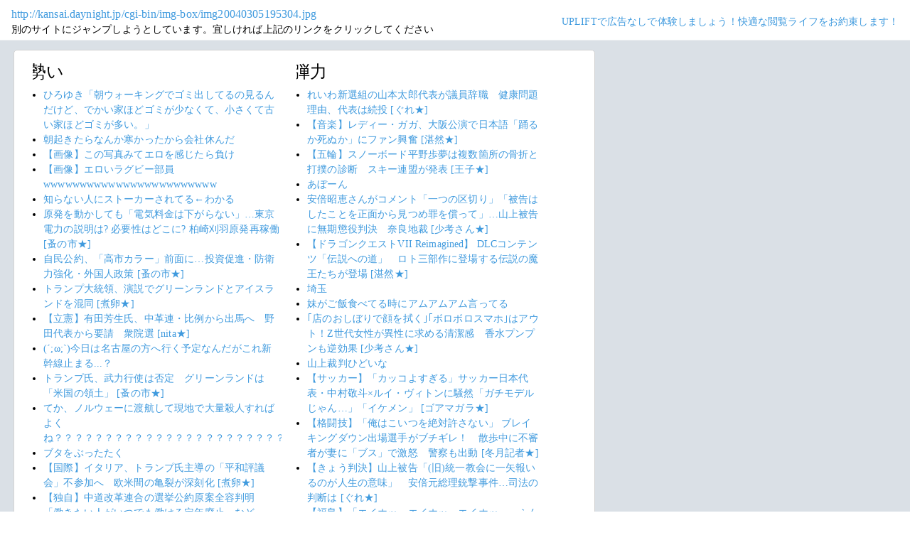

--- FILE ---
content_type: text/html; charset=shift_jis
request_url: https://jump.5ch.net/?kansai.daynight.jp/cgi-bin/img-box/img20040305195304.jpg
body_size: 7558
content:

 <!DOCTYPE html>
<html lang="ja">
<head>
<!--<script type="text/javascript" charset="UTF-8" src="//j.microad.net/js/compass.js" onload="new microadCompass.AdInitializer().initialize();" async></script>-->
<!-- Google tag (gtag.js) -->
<script async src="https://www.googletagmanager.com/gtag/js?id=G-7NQT8916KZ"></script>
<script>
  window.dataLayer = window.dataLayer || [];
  function gtag(){dataLayer.push(arguments);}
  gtag("js", new Date());

  gtag("config", "G-7NQT8916KZ");
</script>
<meta charset="shift_jis">
<META http-equiv=Content-Type content="text/html; charset=shift_jis">
<title>Jump@5ch</title>
<link rel="stylesheet" href="https://5ch.net/css/css/font-awesome.min.css">
<link href="https://5ch.net/vendor/bootstrap/css/bootstrap.min.css" rel="stylesheet">
<link href="https://5ch.net/css/5ch.css" rel="stylesheet">
<script src="https://cdn.browsiprod.com/bootstrap/bootstrap.js" id="browsi-tag" data-pubKey="loki" data-siteKey="gochannel" async></script>
<style>
    
    body {
        color: black !important;
        font-family: ArialMT, "Hiragino Kaku Gothic ProN", "繝偵Λ繧ｮ繝手ｧ偵ざ ProN W3" !important;
        letter-spacing: .01em;
        font-size: .9em;
    }

    #top-ads, #bottom-ads {
        background-color: #fff;
        margin: 20px;
    }

    @media (min-width: 1200px){
        .container {
          max-width: 97%;
          padding-right: 0;
          padding-left: 0;
        }

    }

    @media (min-width: 992px){
        .container {
            max-width: 97%;
        }

    }

    @media (max-width: 1111px) {


        #top-ads {
            margin-top: 60px;
        }  
    }

    @media (max-width: 991px) {
        .container {
            max-width: 97%;
        }



        #top-ads {
            margin-top: 65px;
        }  
      
    }

    @media (max-width: 840px) {


        #top-ads {
            margin-top: 70px;
        }  
    }

    @media screen and (max-width: 720px) {


        #top-ads {
            margin-top: 110px;
        }  
    }

    @media screen and (max-width: 600px) {


        .url-redirect, .warning-text{
            width: 83%!important;
            
        }    

        #top-ads {
            margin-top: 130px;
        }  
    }

    @media screen and (max-width: 480px) {


        .url-redirect, .warning-text{
            width: 83%!important;
            
        }


        #top-ads {
            margin-top: 140px;
        }

    }

    @media (min-width: 768px){
        .col-md-3 {
            max-width: unset;
        }
    }

    .url-redirect{
        font-size: 1.1em;
        word-wrap: break-word;
    }

    .warning-text{
        word-wrap: break-word;
    }

    .card-body {
      /*padding: 0;*/
      padding:.62rem .8rem
    }

    .card {
        /*background-color: unset!important;*/
        border: unset!important;
        height:700px;
        /*position: absolute;*/
    }

    .post-item-box ul, .threads ul {
        list-style: disc;
    }

    .post-item-box {
      padding: 0px 40px 20px 40px!important;
      display: flex;
    }

    .post-item-box .h4, .post-item-box h4 {
      font-size: 1.5rem;
      margin-left: -20px;
      margin-top: 30px;
    }

    div#stick-bottom-ads {
        position: fixed;
        width: 50%;
        bottom: 10px;
    } 


    footer#footer-area{
        border-top: 1px solid #dae0e6;
    }

    .footer-text{
        width:100%;text-align:center;color:green;
    }




</style>
</head>
<body class="ch5-body ">
    <nav class="navbar navbar-expand-lg navbar-dark bg-light fixed-top">
        <div class="container">

            <div class="">
                <div class="url-redirect">
                    <a rel="noopener noreferrer nofollow" href="http://kansai.daynight.jp/cgi-bin/img-box/img20040305195304.jpg">http://kansai.daynight.jp/cgi-bin/img-box/img20040305195304.jpg</a>
                </div>
                <div class="warning-text">
                    別のサイトにジャンプしようとしています。宜しければ上記のリンクをクリックしてください
                </div>
            </div>

            

            <div class="collapses navbar-collapses" id="navbarResponsive">
                
                <ul class="navbar-nav ml-auto">
                <li class="nav-item">
                    <div class="right_header_links">
                        <a href="https://uplift.5ch.net/" target="_blank">UPLIFTで広告なしで体験しましょう！快適な閲覧ライフをお約束します！</a>
                    </div>
                </li>
                </ul>
            </div>

        </div>
    </nav>


    



    <div id="main-content-box">
        <div class="container">
            <div class="row">

                <div class="col-lg-8">
                    <div class="post-item-box">
                            <div style='overflow-x:hidden;max-width:48%;float:left;margin-right: 35px;padding-left:15px;margin-top: -14px;margin-left: -14px;'><h4>勢い</h4><ul class="threads"><li class="thread"><a href="https://mi.5ch.net/test/read.cgi/news4vip/1769033360/l50">ひろゆき「朝ウォーキングでゴミ出してるの見るんだけど、でかい家ほどゴミが少なくて、小さくて古い家ほどゴミが多い。」 </a></li><li class="thread"><a href="https://mi.5ch.net/test/read.cgi/news4vip/1769033442/l50">朝起きたらなんか寒かったから会社休んだ </a></li><li class="thread"><a href="https://mi.5ch.net/test/read.cgi/news4vip/1769033580/l50">【画像】この写真みてエロを感じたら負け </a></li><li class="thread"><a href="https://mi.5ch.net/test/read.cgi/news4vip/1769033156/l50">【画像】エロいラグビー部員wwwwwwwwwwwwwwwwwwwwwwww </a></li><li class="thread"><a href="https://mi.5ch.net/test/read.cgi/news4vip/1769032966/l50">知らない人にストーカーされてる←わかる </a></li><li class="thread"><a href="https://asahi.5ch.net/test/read.cgi/newsplus/1769033153/l50">原発を動かしても「電気料金は下がらない」…東京電力の説明は? 必要性はどこに? 柏崎刈羽原発再稼働  [蚤の市★]</a></li><li class="thread"><a href="https://asahi.5ch.net/test/read.cgi/newsplus/1769033540/l50">自民公約、「高市カラー」前面に…投資促進・防衛力強化・外国人政策  [蚤の市★]</a></li><li class="thread"><a href="https://asahi.5ch.net/test/read.cgi/newsplus/1769016881/l50">トランプ大統領、演説でグリーンランドとアイスランドを混同  [煮卵★]</a></li><li class="thread"><a href="https://asahi.5ch.net/test/read.cgi/newsplus/1769002792/l50">【立憲】有田芳生氏、中革連・比例から出馬へ　野田代表から要請　衆院選  [nita★]</a></li><li class="thread"><a href="https://mi.5ch.net/test/read.cgi/news4vip/1769032732/l50">(´;ω;`)今日は名古屋の方へ行く予定なんだがこれ新幹線止まる...？ </a></li><li class="thread"><a href="https://asahi.5ch.net/test/read.cgi/newsplus/1769032761/l50">トランプ氏、武力行使は否定　グリーンランドは「米国の領土」  [蚤の市★]</a></li><li class="thread"><a href="https://mi.5ch.net/test/read.cgi/news4vip/1769033204/l50">てか、ノルウェーに渡航して現地で大量殺人すればよくね？？？？？？？？？？？？？？？？？？？？？？？？？？？？？？？？？？？？？？ </a></li><li class="thread"><a href="https://mi.5ch.net/test/read.cgi/news4vip/1769032816/l50">ブタをぶったたく </a></li><li class="thread"><a href="https://asahi.5ch.net/test/read.cgi/newsplus/1769030363/l50">【国際】イタリア、トランプ氏主導の「平和評議会」不参加へ　欧米間の亀裂が深刻化  [煮卵★]</a></li><li class="thread"><a href="https://asahi.5ch.net/test/read.cgi/newsplus/1769002066/l50">【独自】中道改革連合の選挙公約原案全容判明　「働きたい人がいつでも働ける定年廃止」など  [nita★]</a></li><li class="thread"><a href="https://hayabusa9.5ch.net/test/read.cgi/mnewsplus/1769000263/l50">【野球】大リーグ、スト突入が現実味…引き金はドジャースのタッカー獲得  [王子★]</a></li><li class="thread"><a href="https://mi.5ch.net/test/read.cgi/news4vip/1769030763/l50">イジメってもうなくそうと思う方が無駄だよな </a></li><li class="thread"><a href="https://mi.5ch.net/test/read.cgi/news4vip/1769033058/l50">公明党さん、独身税廃止に動く模様 </a></li><li class="thread"><a href="https://asahi.5ch.net/test/read.cgi/newsplus/1768986647/l50">議員辞職のれいわ・山本代表　衆院選応援は「表には出ません」と明言　今は「数値を悪くしない」ことを優先  [どどん★]</a></li><li class="thread"><a href="https://mi.5ch.net/test/read.cgi/news4vip/1769032605/l50">パワーセックスできそうなドイツっ娘みつけた </a></li><li class="thread"><a href="https://hayabusa9.5ch.net/test/read.cgi/mnewsplus/1769032386/l50">【野球】広島・新井監督「クッソー、見とけよ」　２２度目の護摩行、極限状態で炎の頂点見つめ「今年、絶対に高く跳び上がる」 [ＴＨＥ　ＦＵＲＹφ★]</a></li><li class="thread"><a href="https://hayabusa9.5ch.net/test/read.cgi/mnewsplus/1769010540/l50">【芸能】アイドルがファミレスのラストオーダーの対応に怒り！「意味わからん」　意見様々「じゃあ受けるなよ」「帰りたいんだよ」  [冬月記者★]</a></li><li class="thread"><a href="https://mi.5ch.net/test/read.cgi/news4vip/1769032473/l50">コンビーフって誰が何のために買ってんの？ </a></li><li class="thread"><a href="https://hayabusa9.5ch.net/test/read.cgi/mnewsplus/1768990432/l50">【野球】文化放送　ＷＢＣアメリカラウンド生中継を発表「無料で楽しんで」  [王子★]</a></li><li class="thread"><a href="https://asahi.5ch.net/test/read.cgi/newsplus/1768962705/l50">【茨城】水戸ネイリスト女性殺害事件で被害者の知人の男を殺人容疑で逮捕  [ぐれ★]</a></li><li class="thread"><a href="https://mi.5ch.net/test/read.cgi/news4vip/1769032338/l50">【画像】農家の娘「朝からがんばっちょるな、飯にすんべよ」 </a></li><li class="thread"><a href="https://mi.5ch.net/test/read.cgi/news4vip/1769031325/l50">声優を好きになる←この感覚がまるでわからない </a></li><li class="thread"><a href="https://hayabusa9.5ch.net/test/read.cgi/mnewsplus/1769005655/l50">ひろゆき氏、高級車の『残クレ』問題で私見  「何が問題か全く分からない。 レンタカー借りる人に文句言う人なんて全くいない…」  [冬月記者★]</a></li><li class="thread"><a href="https://mi.5ch.net/test/read.cgi/news4vip/1769032689/l50">バケモンが大爆発してるな </a></li><li class="thread"><a href="https://hayabusa9.5ch.net/test/read.cgi/mnewsplus/1769011685/l50">議員辞職の山本太郎、『新党中道』に「創価学会と連合だろ。仏罰くだればいいのに。こういう嘘つきどもは」  [jinjin★]</a></li><li class="thread"><a href="https://asahi.5ch.net/test/read.cgi/newsplus/1768954534/l50">ソニーの「テレビ事業分離」に見える極めて合理的な思惑、日の丸家電は“生き残り策”のお手本にせよ 　(長内 厚氏)  [少考さん★]</a></li><li class="thread"><a href="https://asahi.5ch.net/test/read.cgi/newsplus/1769002694/l50">れいわ・山本太郎代表 「中道って意味不明。仏罰くだればいい」「国を壊す民主党が合体、希望持ってる国民、また騙されるぞ！」  [お断り★]</a></li><li class="thread"><a href="https://hayabusa9.5ch.net/test/read.cgi/mnewsplus/1769005136/l50">「水ダウ」異例の生放送企画に賛否…きしたかの高野の高飛び込みリベンジ　ネット様々「さすが水ダウ」「可哀想」「令和に大丈夫？」  [冬月記者★]</a></li><li class="thread"><a href="https://mi.5ch.net/test/read.cgi/news4vip/1769032954/l50">山上が２人に分裂したらどうする？ </a></li><li class="thread"><a href="https://mi.5ch.net/test/read.cgi/news4vip/1769031459/l50">仮面ライダー電王と映画見終わったけどとても面白かった </a></li><li class="thread"><a href="https://mi.5ch.net/test/read.cgi/news4vip/1769032316/l50">たこ焼きってさ </a></li><li class="thread"><a href="https://asahi.5ch.net/test/read.cgi/newsplus/1768985974/l50">【衆院選】高市首相の息子、山本建氏を自民党が公認せず！「週刊文春」疑惑報道直後に高市氏事務所が回答「本日、決定されました」  [ぐれ★]</a></li><li class="thread"><a href="https://mi.5ch.net/test/read.cgi/news4vip/1769030924/l50">VIPでウマ娘 </a></li><li class="thread"><a href="https://asahi.5ch.net/test/read.cgi/newsplus/1768979448/l50">安倍昭恵さんがコメント「一つの区切り」「被告はしたことを正面から見つめ罪を償って」…山上被告に無期懲役判決　奈良地裁  [少考さん★]</a></li><li class="thread"><a href="https://mi.5ch.net/test/read.cgi/news4vip/1769032711/l50">昨日、家の前に凍えたるるさんが立ちすくんでいたので一晩泊めてあげた </a></li><li class="thread"><a href="https://hayabusa9.5ch.net/test/read.cgi/mnewsplus/1769030990/l50">【音楽】レディー・ガガ、大阪公演で日本語「踊るか死ぬか」にファン興奮  [湛然★]</a></li></ul></div><div style='overflow-x:hidden;max-width:48%;float:left;margin-right: 35px;padding-left:15px;margin-top: -14px;margin-left: -14px;'><h4>弾力</h4><ul class="threads"><li class="thread"><a href="https://asahi.5ch.net/test/read.cgi/newsplus/1768985558/l50">れいわ新選組の山本太郎代表が議員辞職　健康問題理由、代表は続投  [ぐれ★]</a></li><li class="thread"><a href="https://hayabusa9.5ch.net/test/read.cgi/mnewsplus/1769030990/l50">【音楽】レディー・ガガ、大阪公演で日本語「踊るか死ぬか」にファン興奮  [湛然★]</a></li><li class="thread"><a href="https://hayabusa9.5ch.net/test/read.cgi/mnewsplus/1768996217/l50">【五輪】スノーボード平野歩夢は複数箇所の骨折と打撲の診断　スキー連盟が発表  [王子★]</a></li><li class="thread"><a href="https://hayabusa9.5ch.net/test/read.cgi/mnewsplus/1768926420/l50">あぼーん</a></li><li class="thread"><a href="https://asahi.5ch.net/test/read.cgi/newsplus/1768979448/l50">安倍昭恵さんがコメント「一つの区切り」「被告はしたことを正面から見つめ罪を償って」…山上被告に無期懲役判決　奈良地裁  [少考さん★]</a></li><li class="thread"><a href="https://hayabusa9.5ch.net/test/read.cgi/mnewsplus/1769030644/l50">【ドラゴンクエストVII Reimagined】 DLCコンテンツ「伝説への道」　ロト三部作に登場する伝説の魔王たちが登場  [湛然★]</a></li><li class="thread"><a href="https://mi.5ch.net/test/read.cgi/news4vip/1769027868/l50">埼玉 </a></li><li class="thread"><a href="https://mi.5ch.net/test/read.cgi/news4vip/1769031854/l50">妹がご飯食べてる時にアムアムアム言ってる </a></li><li class="thread"><a href="https://asahi.5ch.net/test/read.cgi/newsplus/1768888414/l50">｢店のおしぼりで顔を拭く｣｢ボロボロスマホ｣はアウト！Z世代女性が異性に求める清潔感　香水プンプンも逆効果  [少考さん★]</a></li><li class="thread"><a href="https://mi.5ch.net/test/read.cgi/news4vip/1769032360/l50">山上裁判ひどいな </a></li><li class="thread"><a href="https://hayabusa9.5ch.net/test/read.cgi/mnewsplus/1768997428/l50">【サッカー】「カッコよすぎる」サッカー日本代表・中村敬斗×ルイ・ヴィトンに騒然「ガチモデルじゃん…」「イケメン」  [ゴアマガラ★]</a></li><li class="thread"><a href="https://hayabusa9.5ch.net/test/read.cgi/mnewsplus/1769014799/l50">【格闘技】「俺はこいつを絶対許さない」  ブレイキングダウン出場選手がブチギレ！　散歩中に不審者が妻に「ブス」で激怒　警察も出動  [冬月記者★]</a></li><li class="thread"><a href="https://asahi.5ch.net/test/read.cgi/newsplus/1768950150/l50">【きょう判決】山上被告「(旧)統一教会に一矢報いるのが人生の意味」　安倍元総理銃撃事件…司法の判断は  [ぐれ★]</a></li><li class="thread"><a href="https://asahi.5ch.net/test/read.cgi/newsplus/1768998092/l50">【福島】「エイホッ、エイホッ、エイホッ」　ふんどし姿の男衆が冷水浴びる寒中みそぎ、無病息災を祈る　多田野本神社  [シャチ★]</a></li><li class="thread"><a href="https://mi.5ch.net/test/read.cgi/news4vip/1769031654/l50">完全自動運転、ぜんぜん実現しねーな </a></li><li class="thread"><a href="https://hayabusa9.5ch.net/test/read.cgi/mnewsplus/1769007179/l50">「色気ダダ漏れ」「カッコよすぎ」小泉防衛相、海外オフショが絶賛の嵐　黒コート姿で「どこの俳優かと」「映画のワンシーンみたい」  [muffin★]</a></li><li class="thread"><a href="https://hayabusa9.5ch.net/test/read.cgi/mnewsplus/1768949101/l50">【イルカ】《地味顔の女子が売れるはずない》 初恋相手の夫に「私を全部あげる」と告げ、周囲の批判乗り越えたデビュー秘話  [湛然★]</a></li><li class="thread"><a href="https://asahi.5ch.net/test/read.cgi/newsplus/1768993396/l50">【しょうゆ】「特選」「超特選」って何が違うの？　キッコーマンに聞いてわかった“意外”な基準  [ぐれ★]</a></li><li class="thread"><a href="https://hayabusa9.5ch.net/test/read.cgi/mnewsplus/1769006707/l50">THE　W決勝女芸人　実は国立大医学部卒、医師免許所持「０歳で公文式、２歳で本読めるように」上田晋也「釈迦だよ」  [muffin★]</a></li><li class="thread"><a href="https://hayabusa9.5ch.net/test/read.cgi/mnewsplus/1768892422/l50">中川翔子「xが無理になってきた」  [ひかり★]</a></li><li class="thread"><a href="https://mi.5ch.net/test/read.cgi/news4vip/1768891558/l50">Fate/GOスレ </a></li><li class="thread"><a href="https://hayabusa9.5ch.net/test/read.cgi/mnewsplus/1769030739/l50">【将棋】「振り飛車の火、消さない」　久保九段、Ｂ級１組へ昇級　将棋順位戦  [湛然★]</a></li><li class="thread"><a href="https://hayabusa9.5ch.net/test/read.cgi/mnewsplus/1768895957/l50">おぎやはぎ小木博明が告白「日本のドラマ見なくなった理由」に矢作兼も賛同「あれはサイテーだよな！」  [muffin★]</a></li><li class="thread"><a href="https://mi.5ch.net/test/read.cgi/news4vip/1769031919/l50">【画像】きのこたけのこマックフルーリー買ったから流行ってるやつやってみた </a></li><li class="thread"><a href="https://mi.5ch.net/test/read.cgi/news4vip/1768896109/l50">【マギレコ】VIPでマギアレコード＆マギアエクセドラ【まどドラ】 </a></li><li class="thread"><a href="https://asahi.5ch.net/test/read.cgi/newsplus/1768902016/l50">【チームみらい】安野党首「我々は全ての政党の中で唯一消費税減税に慎重な立場」「消費税減税より社会保険料減額が優先」その理由とは  [樽悶★]</a></li><li class="thread"><a href="https://tanuki.5ch.net/test/read.cgi/livebase/1768804440/l50">巨専 】　　 </a></li><li class="thread"><a href="https://tanuki.5ch.net/test/read.cgi/livebase/1768895695/l50">こいせん　全レス転載禁止 </a></li><li class="thread"><a href="https://asahi.5ch.net/test/read.cgi/newsplus/1768778385/l50">理事会なしマンションの落とし穴「お金を吸い取られ泥沼」住民悲鳴  [蚤の市★]</a></li><li class="thread"><a href="https://mi.5ch.net/test/read.cgi/news4vip/1769030347/l50">藤原規眞（立民）、中道に参加表明 </a></li><li class="thread"><a href="https://mi.5ch.net/test/read.cgi/news4vip/1769032119/l50">てか、ノルウェーに渡航して現地で大量殺人すればよくね？？？？？？？？？？？？？？？？？？？？？？？？？？？？？？？？？？？？？？ </a></li><li class="thread"><a href="https://asahi.5ch.net/test/read.cgi/newsplus/1768993605/l50">維新が衆院選マニフェストを発表 「副首都」候補に福岡・札幌を加えた理由とは  [首都圏の虎★]</a></li><li class="thread"><a href="https://hayabusa9.5ch.net/test/read.cgi/mnewsplus/1768998811/l50">【サッカー】ＭＦ守田英正「３月に入らなかったら、もうＷ杯はない」約１年間代表遠のくも…パリＳＧ撃破で復調アピール  [ゴアマガラ★]</a></li><li class="thread"><a href="https://hayabusa9.5ch.net/test/read.cgi/mnewsplus/1769028475/l50">【芸能】“柘植の飛猿”野村将希７３歳　健康の秘訣は「モチベーションが一番大事」  [湛然★]</a></li><li class="thread"><a href="https://mi.5ch.net/test/read.cgi/news4vip/1768807520/l50">VIPで原神 -GENSHIN INPACTO- </a></li><li class="thread"><a href="https://mi.5ch.net/test/read.cgi/news4vip/1768944273/l50">遊戯王やってる奴スレを堕とせない </a></li><li class="thread"><a href="https://asahi.5ch.net/test/read.cgi/newsplus/1768985992/l50">【中道】立憲・安住氏「即効性ある消費減税」衆院選で「大きな争点に」自民の不記載議員の重複容認に「政権支持率が高い影に隠れて」  [少考さん★]</a></li><li class="thread"><a href="https://hayabusa9.5ch.net/test/read.cgi/mnewsplus/1768895404/l50">劇団ひとり「令和にはイントロが足りない」テーマで私見　作曲家の「『曲が飛ばされる』は言い訳。飛ばされないイントロを作れよ」  [muffin★]</a></li><li class="thread"><a href="https://asahi.5ch.net/test/read.cgi/newsplus/1768923631/l50">「バーガーキング」ついに青森市にオープンへ！　看板商品ワッパーが岩手県に行かなくても食べられるようになる…！　  [おっさん友の会★]</a></li><li class="thread"><a href="https://hayabusa9.5ch.net/test/read.cgi/mnewsplus/1768728833/l50">【芸能】吉田拓郎、事実上の引退撤回か　今年春に「スペシャルLiveをやる事になりました」と告知  [冬月記者★]</a></li><li class="thread"><a href="https://hayabusa9.5ch.net/test/read.cgi/mnewsplus/1768994574/l50">【野球】松井稼頭央氏　若手時代に大迷惑だったベテラン選手ぶっちゃけ　「はぁ…」「うわぁ…」と当時を回想  [冬月記者★]</a></li></ul></div>
                     </div>
                </div>

                

            </div>
        </div>
    </div>


    

    

    <footer class="py-5 bg-light" id="footer-area">
        <div class="container">
            <p class="m-0 text-center text-dark content">
                <div class="footer-text"><strong>Cipher Simian ★</strong></div>
            </p>
        </div>
    </footer>

    <script src="https://5ch.net/vendor/jquery/jquery.min.js"></script>
    <script src="https://5ch.net/vendor/bootstrap/js/bootstrap.bundle.min.js"></script>

<!--<script type="text/javascript" charset="UTF-8" src="//j.microad.net/js/compass.js" onload="new microadCompass.AdInitializer().initialize();"></script>-->
<script defer src="https://static.cloudflareinsights.com/beacon.min.js/vcd15cbe7772f49c399c6a5babf22c1241717689176015" integrity="sha512-ZpsOmlRQV6y907TI0dKBHq9Md29nnaEIPlkf84rnaERnq6zvWvPUqr2ft8M1aS28oN72PdrCzSjY4U6VaAw1EQ==" data-cf-beacon='{"version":"2024.11.0","token":"e4c5c0d5c04c433485715e1034f8da46","r":1,"server_timing":{"name":{"cfCacheStatus":true,"cfEdge":true,"cfExtPri":true,"cfL4":true,"cfOrigin":true,"cfSpeedBrain":true},"location_startswith":null}}' crossorigin="anonymous"></script>
</body>
</html>

        